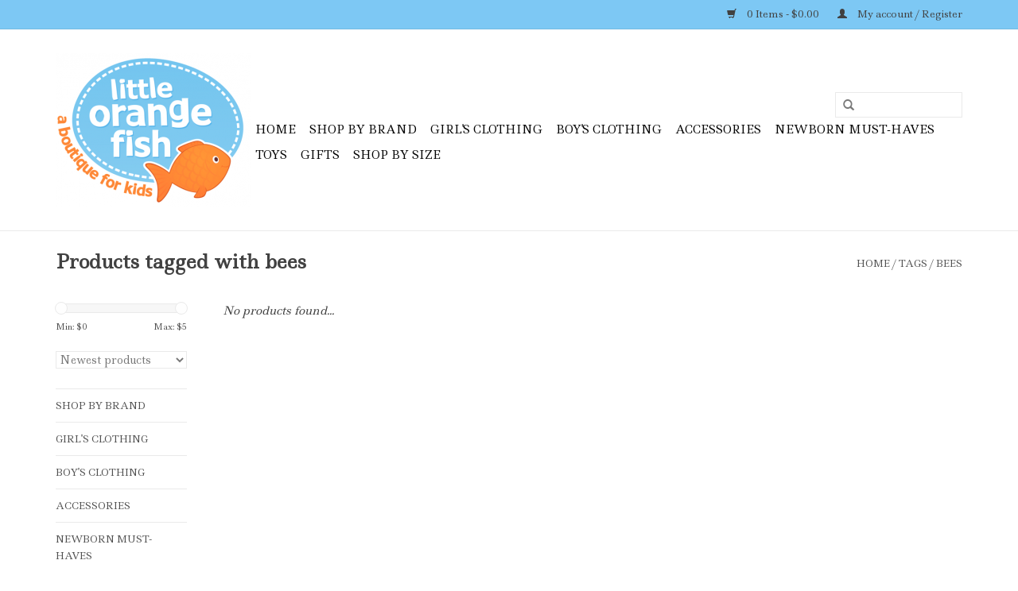

--- FILE ---
content_type: text/html;charset=utf-8
request_url: https://www.littleorangefishkids.com/tags/bees/
body_size: 7279
content:
<!DOCTYPE html>
<html lang="us">
  <head>
    <meta charset="utf-8"/>
<!-- [START] 'blocks/head.rain' -->
<!--

  (c) 2008-2026 Lightspeed Netherlands B.V.
  http://www.lightspeedhq.com
  Generated: 22-01-2026 @ 19:44:45

-->
<link rel="canonical" href="https://www.littleorangefishkids.com/tags/bees/"/>
<link rel="alternate" href="https://www.littleorangefishkids.com/index.rss" type="application/rss+xml" title="New products"/>
<meta name="robots" content="noodp,noydir"/>
<meta property="og:url" content="https://www.littleorangefishkids.com/tags/bees/?source=facebook"/>
<meta property="og:site_name" content="little orange fish"/>
<meta property="og:title" content="bees"/>
<meta property="og:description" content="Baby and children&#039;s boutique in historic downtown Grapevine, Texas."/>
<!--[if lt IE 9]>
<script src="https://cdn.shoplightspeed.com/assets/html5shiv.js?2025-02-20"></script>
<![endif]-->
<!-- [END] 'blocks/head.rain' -->
    <title>bees - little orange fish</title>
    <meta name="description" content="Baby and children&#039;s boutique in historic downtown Grapevine, Texas." />
    <meta name="keywords" content="bees, baby, kids, children, store, boutique, kids gifts, kids clothes, baby gifts, baby clothes, toys, baby boutique, baby store, kids boutique, kids store, orange fish, little orange fish, grapevine, dallas, fort worth, southlake, colleyville, coppe" />
    <meta http-equiv="X-UA-Compatible" content="IE=edge,chrome=1">
    <meta name="viewport" content="width=device-width, initial-scale=1.0">
    <meta name="apple-mobile-web-app-capable" content="yes">
    <meta name="apple-mobile-web-app-status-bar-style" content="black">
    <meta property="fb:app_id" content="966242223397117"/>


    <link rel="shortcut icon" href="https://cdn.shoplightspeed.com/shops/602799/themes/4301/assets/favicon.ico?20251212153250" type="image/x-icon" />
    <link href='//fonts.googleapis.com/css?family=Ledger:400,300,600' rel='stylesheet' type='text/css'>
    <link href='//fonts.googleapis.com/css?family=Ledger:400,300,600' rel='stylesheet' type='text/css'>
    <link rel="shortcut icon" href="https://cdn.shoplightspeed.com/shops/602799/themes/4301/assets/favicon.ico?20251212153250" type="image/x-icon" /> 
    <link rel="stylesheet" href="https://cdn.shoplightspeed.com/shops/602799/themes/4301/assets/bootstrap.css?20251212205407" />
    <link rel="stylesheet" href="https://cdn.shoplightspeed.com/shops/602799/themes/4301/assets/style.css?20251212205407" />    
    <link rel="stylesheet" href="https://cdn.shoplightspeed.com/shops/602799/themes/4301/assets/settings.css?20251212205407" />  
    <link rel="stylesheet" href="https://cdn.shoplightspeed.com/assets/gui-2-0.css?2025-02-20" />
    <link rel="stylesheet" href="https://cdn.shoplightspeed.com/assets/gui-responsive-2-0.css?2025-02-20" />   
    <link rel="stylesheet" href="https://cdn.shoplightspeed.com/shops/602799/themes/4301/assets/custom.css?20251212205407" />
    <script src="https://cdn.shoplightspeed.com/assets/jquery-1-9-1.js?2025-02-20"></script>
    <script src="https://cdn.shoplightspeed.com/assets/jquery-ui-1-10-1.js?2025-02-20"></script>
   
    <script type="text/javascript" src="https://cdn.shoplightspeed.com/shops/602799/themes/4301/assets/global.js?20251212205407"></script>

    <script type="text/javascript" src="https://cdn.shoplightspeed.com/shops/602799/themes/4301/assets/jcarousel.js?20251212205407"></script>
    <script type="text/javascript" src="https://cdn.shoplightspeed.com/assets/gui.js?2025-02-20"></script>
    <script type="text/javascript" src="https://cdn.shoplightspeed.com/assets/gui-responsive-2-0.js?2025-02-20"></script>
    <script type='text/javascript' src='//platform-api.sharethis.com/js/sharethis.js#property=58ff075da9dabe0012b03331&product=inline-share-buttons' async='async'></script>  
        
    <!--[if lt IE 9]>
    <link rel="stylesheet" href="https://cdn.shoplightspeed.com/shops/602799/themes/4301/assets/style-ie.css?20251212205407" />
    <![endif]-->
  </head>
  <body>  
    <header>
      <div class="topnav">
        <div class="container">
                    <div class="right">
            <a href="https://www.littleorangefishkids.com/cart/" title="Cart" class="cart"> 
              <span class="glyphicon glyphicon-shopping-cart"></span>
              0 Items - $0.00
            </a>
            <a href="https://www.littleorangefishkids.com/account/" title="My account" class="my-account">
              <span class="glyphicon glyphicon-user"></span>
                            My account / Register
                          </a>
          </div>
        </div>
      </div>
      <div class="navigation container">
        <div class="align">
          <ul class="burger">
            <img src="https://cdn.shoplightspeed.com/shops/602799/themes/4301/assets/hamburger.png?20251212205407" width="32" height="32" alt="Menu">
          </ul>
          <div class="vertical logo">
            <a href="https://www.littleorangefishkids.com/" title="little orange fish">
              <img src="https://cdn.shoplightspeed.com/shops/602799/themes/4301/assets/logo.png?20251212153250" alt="little orange fish" />
            </a>
          </div>
          <nav class="nonbounce desktop vertical">
            <form action="https://www.littleorangefishkids.com/search/" method="get" id="formSearch">
              <input type="text" name="q" autocomplete="off"  value=""/>
              <span onclick="$('#formSearch').submit();" title="Search" class="glyphicon glyphicon-search"></span>
            </form>            
            <ul>
              <li class="item home ">
                <a class="itemLink" href="https://www.littleorangefishkids.com/">Home</a>
              </li>
                            <li class="item sub">
                <a class="itemLink" href="https://www.littleorangefishkids.com/shop-by-brand/" title="Shop By Brand">Shop By Brand</a>
                                <span class="glyphicon glyphicon-play"></span>
                <ul class="subnav">
                                    <li class="subitem">
                    <a class="subitemLink" href="https://www.littleorangefishkids.com/shop-by-brand/angel-dear/" title="Angel Dear">Angel Dear</a>
                                      </li>
                                    <li class="subitem">
                    <a class="subitemLink" href="https://www.littleorangefishkids.com/shop-by-brand/chaser/" title="Chaser">Chaser</a>
                                      </li>
                                    <li class="subitem">
                    <a class="subitemLink" href="https://www.littleorangefishkids.com/shop-by-brand/copper-pearl/" title="Copper Pearl">Copper Pearl</a>
                                      </li>
                                    <li class="subitem">
                    <a class="subitemLink" href="https://www.littleorangefishkids.com/shop-by-brand/cottage-door-press/" title="Cottage Door Press">Cottage Door Press</a>
                                      </li>
                                    <li class="subitem">
                    <a class="subitemLink" href="https://www.littleorangefishkids.com/shop-by-brand/crazy-aarons-putty-world/" title="Crazy Aaron&#039;s Putty World">Crazy Aaron&#039;s Putty World</a>
                                      </li>
                                    <li class="subitem">
                    <a class="subitemLink" href="https://www.littleorangefishkids.com/shop-by-brand/douglas/" title="Douglas">Douglas</a>
                                      </li>
                                    <li class="subitem">
                    <a class="subitemLink" href="https://www.littleorangefishkids.com/shop-by-brand/feather-4-arrow/" title="Feather 4 Arrow">Feather 4 Arrow</a>
                                      </li>
                                    <li class="subitem">
                    <a class="subitemLink" href="https://www.littleorangefishkids.com/shop-by-brand/global-tex-kids/" title="Global Tex Kids">Global Tex Kids</a>
                                      </li>
                                    <li class="subitem">
                    <a class="subitemLink" href="https://www.littleorangefishkids.com/shop-by-brand/hatley/" title="Hatley">Hatley</a>
                                      </li>
                                    <li class="subitem">
                    <a class="subitemLink" href="https://www.littleorangefishkids.com/shop-by-brand/in-awe-couture/" title="In Awe Couture">In Awe Couture</a>
                                      </li>
                                    <li class="subitem">
                    <a class="subitemLink" href="https://www.littleorangefishkids.com/shop-by-brand/iscream/" title="iscream">iscream</a>
                                      </li>
                                    <li class="subitem">
                    <a class="subitemLink" href="https://www.littleorangefishkids.com/shop-by-brand/isobella-chloe-mabel-honey/" title="Isobella &amp; Chloe/Mabel &amp; Honey">Isobella &amp; Chloe/Mabel &amp; Honey</a>
                                      </li>
                                    <li class="subitem">
                    <a class="subitemLink" href="https://www.littleorangefishkids.com/shop-by-brand/kickee-pants/" title="KicKee Pants">KicKee Pants</a>
                                      </li>
                                    <li class="subitem">
                    <a class="subitemLink" href="https://www.littleorangefishkids.com/shop-by-brand/kissy-kissy/" title="Kissy Kissy ">Kissy Kissy </a>
                                      </li>
                                    <li class="subitem">
                    <a class="subitemLink" href="https://www.littleorangefishkids.com/shop-by-brand/magnetic-me-magnificent-baby/" title="Magnetic Me/Magnificent Baby">Magnetic Me/Magnificent Baby</a>
                                      </li>
                                    <li class="subitem">
                    <a class="subitemLink" href="https://www.littleorangefishkids.com/shop-by-brand/manhattan-toy/" title="Manhattan Toy">Manhattan Toy</a>
                                      </li>
                                    <li class="subitem">
                    <a class="subitemLink" href="https://www.littleorangefishkids.com/shop-by-brand/mary-meyer/" title="Mary Meyer">Mary Meyer</a>
                                      </li>
                                    <li class="subitem">
                    <a class="subitemLink" href="https://www.littleorangefishkids.com/shop-by-brand/mayoral/" title="Mayoral">Mayoral</a>
                                      </li>
                                    <li class="subitem">
                    <a class="subitemLink" href="https://www.littleorangefishkids.com/shop-by-brand/me-henry/" title="Me &amp; Henry">Me &amp; Henry</a>
                                      </li>
                                    <li class="subitem">
                    <a class="subitemLink" href="https://www.littleorangefishkids.com/shop-by-brand/melissa-doug/" title="Melissa &amp; Doug">Melissa &amp; Doug</a>
                                      </li>
                                    <li class="subitem">
                    <a class="subitemLink" href="https://www.littleorangefishkids.com/shop-by-brand/mila-rose/" title="Mila &amp; Rose">Mila &amp; Rose</a>
                                      </li>
                                    <li class="subitem">
                    <a class="subitemLink" href="https://www.littleorangefishkids.com/shop-by-brand/mud-pie/" title="Mud Pie">Mud Pie</a>
                                      </li>
                                    <li class="subitem">
                    <a class="subitemLink" href="https://www.littleorangefishkids.com/shop-by-brand/nola-tawk/" title="Nola Tawk">Nola Tawk</a>
                                      </li>
                                    <li class="subitem">
                    <a class="subitemLink" href="https://www.littleorangefishkids.com/shop-by-brand/ollie-jay/" title="Ollie Jay">Ollie Jay</a>
                                      </li>
                                    <li class="subitem">
                    <a class="subitemLink" href="https://www.littleorangefishkids.com/shop-by-brand/plus-plus/" title="Plus Plus">Plus Plus</a>
                                      </li>
                                    <li class="subitem">
                    <a class="subitemLink" href="https://www.littleorangefishkids.com/shop-by-brand/rockin-royalty/" title="Rockin Royalty">Rockin Royalty</a>
                                      </li>
                                    <li class="subitem">
                    <a class="subitemLink" href="https://www.littleorangefishkids.com/shop-by-brand/ruffle-butts-rugged-butts/" title="Ruffle Butts/Rugged Butts">Ruffle Butts/Rugged Butts</a>
                                      </li>
                                    <li class="subitem">
                    <a class="subitemLink" href="https://www.littleorangefishkids.com/shop-by-brand/sweet-bamboo/" title="Sweet Bamboo">Sweet Bamboo</a>
                                      </li>
                                    <li class="subitem">
                    <a class="subitemLink" href="https://www.littleorangefishkids.com/shop-by-brand/sweet-wink/" title="Sweet Wink">Sweet Wink</a>
                                      </li>
                                    <li class="subitem">
                    <a class="subitemLink" href="https://www.littleorangefishkids.com/shop-by-brand/tea-collection/" title="Tea Collection">Tea Collection</a>
                                      </li>
                                    <li class="subitem">
                    <a class="subitemLink" href="https://www.littleorangefishkids.com/shop-by-brand/three-hearts/" title="Three Hearts">Three Hearts</a>
                                      </li>
                                    <li class="subitem">
                    <a class="subitemLink" href="https://www.littleorangefishkids.com/shop-by-brand/vignette/" title="Vignette">Vignette</a>
                                      </li>
                                    <li class="subitem">
                    <a class="subitemLink" href="https://www.littleorangefishkids.com/shop-by-brand/wes-and-willy/" title="Wes and Willy">Wes and Willy</a>
                                      </li>
                                    <li class="subitem">
                    <a class="subitemLink" href="https://www.littleorangefishkids.com/shop-by-brand/wubbanub/" title="WubbaNub">WubbaNub</a>
                                      </li>
                                  </ul>
                              </li>
                            <li class="item sub">
                <a class="itemLink" href="https://www.littleorangefishkids.com/girls-clothing/" title="Girl&#039;s Clothing">Girl&#039;s Clothing</a>
                                <span class="glyphicon glyphicon-play"></span>
                <ul class="subnav">
                                    <li class="subitem">
                    <a class="subitemLink" href="https://www.littleorangefishkids.com/girls-clothing/newborns/" title="Newborns">Newborns</a>
                                        <ul class="subnav">
                                            <li class="subitem">
                        <a class="subitemLink" href="https://www.littleorangefishkids.com/girls-clothing/newborns/rompers-onesies/" title="Rompers &amp; Onesies">Rompers &amp; Onesies</a>
                      </li>
                                            <li class="subitem">
                        <a class="subitemLink" href="https://www.littleorangefishkids.com/girls-clothing/newborns/bottoms/" title="Bottoms">Bottoms</a>
                      </li>
                                            <li class="subitem">
                        <a class="subitemLink" href="https://www.littleorangefishkids.com/girls-clothing/newborns/swimwear/" title="Swimwear">Swimwear</a>
                      </li>
                                            <li class="subitem">
                        <a class="subitemLink" href="https://www.littleorangefishkids.com/girls-clothing/newborns/sleepwear/" title="Sleepwear">Sleepwear</a>
                      </li>
                                            <li class="subitem">
                        <a class="subitemLink" href="https://www.littleorangefishkids.com/girls-clothing/newborns/coveralls/" title="Coveralls">Coveralls</a>
                      </li>
                                            <li class="subitem">
                        <a class="subitemLink" href="https://www.littleorangefishkids.com/girls-clothing/newborns/sets/" title="Sets">Sets</a>
                      </li>
                                            <li class="subitem">
                        <a class="subitemLink" href="https://www.littleorangefishkids.com/girls-clothing/newborns/gowns/" title="Gowns">Gowns</a>
                      </li>
                                            <li class="subitem">
                        <a class="subitemLink" href="https://www.littleorangefishkids.com/girls-clothing/newborns/footies/" title="Footies">Footies</a>
                      </li>
                                          </ul>
                                      </li>
                                    <li class="subitem">
                    <a class="subitemLink" href="https://www.littleorangefishkids.com/girls-clothing/infants/" title="Infants">Infants</a>
                                        <ul class="subnav">
                                            <li class="subitem">
                        <a class="subitemLink" href="https://www.littleorangefishkids.com/girls-clothing/infants/dresses/" title="Dresses">Dresses</a>
                      </li>
                                            <li class="subitem">
                        <a class="subitemLink" href="https://www.littleorangefishkids.com/girls-clothing/infants/rompers-onesies/" title="Rompers &amp; Onesies">Rompers &amp; Onesies</a>
                      </li>
                                            <li class="subitem">
                        <a class="subitemLink" href="https://www.littleorangefishkids.com/girls-clothing/infants/bottoms/" title="Bottoms">Bottoms</a>
                      </li>
                                            <li class="subitem">
                        <a class="subitemLink" href="https://www.littleorangefishkids.com/girls-clothing/infants/tops/" title="Tops">Tops</a>
                      </li>
                                            <li class="subitem">
                        <a class="subitemLink" href="https://www.littleorangefishkids.com/girls-clothing/infants/swimwear/" title="Swimwear">Swimwear</a>
                      </li>
                                            <li class="subitem">
                        <a class="subitemLink" href="https://www.littleorangefishkids.com/girls-clothing/infants/sleepwear/" title="Sleepwear">Sleepwear</a>
                      </li>
                                            <li class="subitem">
                        <a class="subitemLink" href="https://www.littleorangefishkids.com/girls-clothing/infants/coveralls/" title="Coveralls">Coveralls</a>
                      </li>
                                            <li class="subitem">
                        <a class="subitemLink" href="https://www.littleorangefishkids.com/girls-clothing/infants/sets/" title="Sets">Sets</a>
                      </li>
                                            <li class="subitem">
                        <a class="subitemLink" href="https://www.littleorangefishkids.com/girls-clothing/infants/footies/" title="Footies">Footies</a>
                      </li>
                                            <li class="subitem">
                        <a class="subitemLink" href="https://www.littleorangefishkids.com/girls-clothing/infants/gowns/" title="Gowns">Gowns</a>
                      </li>
                                            <li class="subitem">
                        <a class="subitemLink" href="https://www.littleorangefishkids.com/girls-clothing/infants/outerwear/" title="Outerwear">Outerwear</a>
                      </li>
                                          </ul>
                                      </li>
                                    <li class="subitem">
                    <a class="subitemLink" href="https://www.littleorangefishkids.com/girls-clothing/toddlers/" title="Toddlers">Toddlers</a>
                                        <ul class="subnav">
                                            <li class="subitem">
                        <a class="subitemLink" href="https://www.littleorangefishkids.com/girls-clothing/toddlers/dresses/" title="Dresses">Dresses</a>
                      </li>
                                            <li class="subitem">
                        <a class="subitemLink" href="https://www.littleorangefishkids.com/girls-clothing/toddlers/rompers-onesies/" title="Rompers &amp; Onesies">Rompers &amp; Onesies</a>
                      </li>
                                            <li class="subitem">
                        <a class="subitemLink" href="https://www.littleorangefishkids.com/girls-clothing/toddlers/bottoms/" title="Bottoms">Bottoms</a>
                      </li>
                                            <li class="subitem">
                        <a class="subitemLink" href="https://www.littleorangefishkids.com/girls-clothing/toddlers/tops/" title="Tops">Tops</a>
                      </li>
                                            <li class="subitem">
                        <a class="subitemLink" href="https://www.littleorangefishkids.com/girls-clothing/toddlers/swimwear/" title="Swimwear">Swimwear</a>
                      </li>
                                            <li class="subitem">
                        <a class="subitemLink" href="https://www.littleorangefishkids.com/girls-clothing/toddlers/sleepwear/" title="Sleepwear">Sleepwear</a>
                      </li>
                                            <li class="subitem">
                        <a class="subitemLink" href="https://www.littleorangefishkids.com/girls-clothing/toddlers/sets/" title="Sets">Sets</a>
                      </li>
                                            <li class="subitem">
                        <a class="subitemLink" href="https://www.littleorangefishkids.com/girls-clothing/toddlers/coveralls/" title="Coveralls">Coveralls</a>
                      </li>
                                            <li class="subitem">
                        <a class="subitemLink" href="https://www.littleorangefishkids.com/girls-clothing/toddlers/outerwear/" title="Outerwear">Outerwear</a>
                      </li>
                                          </ul>
                                      </li>
                                    <li class="subitem">
                    <a class="subitemLink" href="https://www.littleorangefishkids.com/girls-clothing/girls/" title="Girls ">Girls </a>
                                        <ul class="subnav">
                                            <li class="subitem">
                        <a class="subitemLink" href="https://www.littleorangefishkids.com/girls-clothing/girls/dresses/" title="Dresses">Dresses</a>
                      </li>
                                            <li class="subitem">
                        <a class="subitemLink" href="https://www.littleorangefishkids.com/girls-clothing/girls/rompers-onesies/" title="Rompers &amp; Onesies">Rompers &amp; Onesies</a>
                      </li>
                                            <li class="subitem">
                        <a class="subitemLink" href="https://www.littleorangefishkids.com/girls-clothing/girls/bottoms/" title="Bottoms">Bottoms</a>
                      </li>
                                            <li class="subitem">
                        <a class="subitemLink" href="https://www.littleorangefishkids.com/girls-clothing/girls/tops/" title="Tops">Tops</a>
                      </li>
                                            <li class="subitem">
                        <a class="subitemLink" href="https://www.littleorangefishkids.com/girls-clothing/girls/swimwear/" title="Swimwear">Swimwear</a>
                      </li>
                                            <li class="subitem">
                        <a class="subitemLink" href="https://www.littleorangefishkids.com/girls-clothing/girls/sleepwear/" title="Sleepwear">Sleepwear</a>
                      </li>
                                            <li class="subitem">
                        <a class="subitemLink" href="https://www.littleorangefishkids.com/girls-clothing/girls/sets/" title="Sets">Sets</a>
                      </li>
                                            <li class="subitem">
                        <a class="subitemLink" href="https://www.littleorangefishkids.com/girls-clothing/girls/outerwear/" title="Outerwear">Outerwear</a>
                      </li>
                                          </ul>
                                      </li>
                                  </ul>
                              </li>
                            <li class="item sub">
                <a class="itemLink" href="https://www.littleorangefishkids.com/boys-clothing/" title="Boy&#039;s Clothing">Boy&#039;s Clothing</a>
                                <span class="glyphicon glyphicon-play"></span>
                <ul class="subnav">
                                    <li class="subitem">
                    <a class="subitemLink" href="https://www.littleorangefishkids.com/shop-by-size/boys-clothing/newborns/" title="Newborns">Newborns</a>
                                        <ul class="subnav">
                                            <li class="subitem">
                        <a class="subitemLink" href="https://www.littleorangefishkids.com/shop-by-size/boys-clothing/newborns/coveralls/" title="Coveralls">Coveralls</a>
                      </li>
                                            <li class="subitem">
                        <a class="subitemLink" href="https://www.littleorangefishkids.com/shop-by-size/boys-clothing/newborns/gowns/" title="Gowns">Gowns</a>
                      </li>
                                            <li class="subitem">
                        <a class="subitemLink" href="https://www.littleorangefishkids.com/shop-by-size/boys-clothing/newborns/sets/" title="Sets">Sets</a>
                      </li>
                                            <li class="subitem">
                        <a class="subitemLink" href="https://www.littleorangefishkids.com/shop-by-size/boys-clothing/newborns/rompers-onesies/" title="Rompers &amp; Onesies">Rompers &amp; Onesies</a>
                      </li>
                                            <li class="subitem">
                        <a class="subitemLink" href="https://www.littleorangefishkids.com/shop-by-size/boys-clothing/newborns/footies/" title="Footies">Footies</a>
                      </li>
                                          </ul>
                                      </li>
                                    <li class="subitem">
                    <a class="subitemLink" href="https://www.littleorangefishkids.com/shop-by-size/infants/" title="Infants">Infants</a>
                                        <ul class="subnav">
                                            <li class="subitem">
                        <a class="subitemLink" href="https://www.littleorangefishkids.com/shop-by-size/infants/coveralls/" title="Coveralls">Coveralls</a>
                      </li>
                                            <li class="subitem">
                        <a class="subitemLink" href="https://www.littleorangefishkids.com/shop-by-size/infants/sleepwear/" title="Sleepwear">Sleepwear</a>
                      </li>
                                            <li class="subitem">
                        <a class="subitemLink" href="https://www.littleorangefishkids.com/shop-by-size/infants/gowns/" title="Gowns">Gowns</a>
                      </li>
                                            <li class="subitem">
                        <a class="subitemLink" href="https://www.littleorangefishkids.com/shop-by-size/infants/sets/" title="Sets">Sets</a>
                      </li>
                                            <li class="subitem">
                        <a class="subitemLink" href="https://www.littleorangefishkids.com/shop-by-size/infants/rompers-onesies/" title="Rompers &amp; Onesies">Rompers &amp; Onesies</a>
                      </li>
                                            <li class="subitem">
                        <a class="subitemLink" href="https://www.littleorangefishkids.com/shop-by-size/infants/tops/" title="Tops">Tops</a>
                      </li>
                                            <li class="subitem">
                        <a class="subitemLink" href="https://www.littleorangefishkids.com/shop-by-size/infants/bottoms/" title="Bottoms">Bottoms</a>
                      </li>
                                            <li class="subitem">
                        <a class="subitemLink" href="https://www.littleorangefishkids.com/shop-by-size/infants/footies/" title="Footies">Footies</a>
                      </li>
                                            <li class="subitem">
                        <a class="subitemLink" href="https://www.littleorangefishkids.com/shop-by-size/infants/swimwear/" title="Swimwear">Swimwear</a>
                      </li>
                                            <li class="subitem">
                        <a class="subitemLink" href="https://www.littleorangefishkids.com/shop-by-size/infants/outerwear/" title="Outerwear">Outerwear</a>
                      </li>
                                          </ul>
                                      </li>
                                    <li class="subitem">
                    <a class="subitemLink" href="https://www.littleorangefishkids.com/shop-by-size/boys-clothing/toddlers/" title="Toddlers">Toddlers</a>
                                        <ul class="subnav">
                                            <li class="subitem">
                        <a class="subitemLink" href="https://www.littleorangefishkids.com/shop-by-size/boys-clothing/toddlers/sleepwear/" title="Sleepwear">Sleepwear</a>
                      </li>
                                            <li class="subitem">
                        <a class="subitemLink" href="https://www.littleorangefishkids.com/shop-by-size/boys-clothing/toddlers/tops/" title="Tops">Tops</a>
                      </li>
                                            <li class="subitem">
                        <a class="subitemLink" href="https://www.littleorangefishkids.com/shop-by-size/boys-clothing/toddlers/bottoms/" title="Bottoms">Bottoms</a>
                      </li>
                                            <li class="subitem">
                        <a class="subitemLink" href="https://www.littleorangefishkids.com/shop-by-size/boys-clothing/toddlers/sets/" title="Sets">Sets</a>
                      </li>
                                            <li class="subitem">
                        <a class="subitemLink" href="https://www.littleorangefishkids.com/shop-by-size/boys-clothing/toddlers/swimwear/" title="Swimwear">Swimwear</a>
                      </li>
                                            <li class="subitem">
                        <a class="subitemLink" href="https://www.littleorangefishkids.com/shop-by-size/boys-clothing/toddlers/coveralls/" title="Coveralls">Coveralls</a>
                      </li>
                                            <li class="subitem">
                        <a class="subitemLink" href="https://www.littleorangefishkids.com/shop-by-size/boys-clothing/toddlers/outerwear/" title="Outerwear">Outerwear</a>
                      </li>
                                          </ul>
                                      </li>
                                    <li class="subitem">
                    <a class="subitemLink" href="https://www.littleorangefishkids.com/toys/plush/boys/" title="Boys">Boys</a>
                                        <ul class="subnav">
                                            <li class="subitem">
                        <a class="subitemLink" href="https://www.littleorangefishkids.com/toys/plush/boys/sleepwear/" title="Sleepwear">Sleepwear</a>
                      </li>
                                            <li class="subitem">
                        <a class="subitemLink" href="https://www.littleorangefishkids.com/toys/plush/boys/tops/" title="Tops">Tops</a>
                      </li>
                                            <li class="subitem">
                        <a class="subitemLink" href="https://www.littleorangefishkids.com/toys/plush/boys/bottoms/" title="Bottoms">Bottoms</a>
                      </li>
                                            <li class="subitem">
                        <a class="subitemLink" href="https://www.littleorangefishkids.com/toys/plush/boys/sets/" title="Sets">Sets</a>
                      </li>
                                            <li class="subitem">
                        <a class="subitemLink" href="https://www.littleorangefishkids.com/toys/plush/boys/swimwear/" title="Swimwear">Swimwear</a>
                      </li>
                                            <li class="subitem">
                        <a class="subitemLink" href="https://www.littleorangefishkids.com/toys/plush/boys/outerwear/" title="Outerwear">Outerwear</a>
                      </li>
                                          </ul>
                                      </li>
                                  </ul>
                              </li>
                            <li class="item sub">
                <a class="itemLink" href="https://www.littleorangefishkids.com/accessories/" title="Accessories">Accessories</a>
                                <span class="glyphicon glyphicon-play"></span>
                <ul class="subnav">
                                    <li class="subitem">
                    <a class="subitemLink" href="https://www.littleorangefishkids.com/accessories/headbands-bows/" title="Headbands &amp; Bows">Headbands &amp; Bows</a>
                                      </li>
                                    <li class="subitem">
                    <a class="subitemLink" href="https://www.littleorangefishkids.com/accessories/shoes/" title="Shoes ">Shoes </a>
                                      </li>
                                    <li class="subitem">
                    <a class="subitemLink" href="https://www.littleorangefishkids.com/accessories/jewelry-cosmetics/" title="Jewelry &amp; Cosmetics">Jewelry &amp; Cosmetics</a>
                                      </li>
                                    <li class="subitem">
                    <a class="subitemLink" href="https://www.littleorangefishkids.com/accessories/bags-room-accessories/" title="Bags &amp; Room Accessories">Bags &amp; Room Accessories</a>
                                      </li>
                                    <li class="subitem">
                    <a class="subitemLink" href="https://www.littleorangefishkids.com/accessories/socks-tights/" title="Socks &amp; Tights">Socks &amp; Tights</a>
                                      </li>
                                    <li class="subitem">
                    <a class="subitemLink" href="https://www.littleorangefishkids.com/accessories/hats/" title="Hats">Hats</a>
                                      </li>
                                    <li class="subitem">
                    <a class="subitemLink" href="https://www.littleorangefishkids.com/accessories/mittens-gloves-and-scarves/" title="Mittens, Gloves, and Scarves">Mittens, Gloves, and Scarves</a>
                                      </li>
                                  </ul>
                              </li>
                            <li class="item sub">
                <a class="itemLink" href="https://www.littleorangefishkids.com/newborn-must-haves/" title="Newborn Must-haves">Newborn Must-haves</a>
                                <span class="glyphicon glyphicon-play"></span>
                <ul class="subnav">
                                    <li class="subitem">
                    <a class="subitemLink" href="https://www.littleorangefishkids.com/newborn-must-haves/pacifiers/" title="Pacifiers">Pacifiers</a>
                                      </li>
                                    <li class="subitem">
                    <a class="subitemLink" href="https://www.littleorangefishkids.com/newborn-must-haves/bibs/" title="Bibs">Bibs</a>
                                      </li>
                                    <li class="subitem">
                    <a class="subitemLink" href="https://www.littleorangefishkids.com/newborn-must-haves/blankets-swaddles/" title="Blankets &amp; Swaddles">Blankets &amp; Swaddles</a>
                                      </li>
                                    <li class="subitem">
                    <a class="subitemLink" href="https://www.littleorangefishkids.com/newborn-must-haves/sleeping-bags/" title="Bed &amp; Bath">Bed &amp; Bath</a>
                                      </li>
                                    <li class="subitem">
                    <a class="subitemLink" href="https://www.littleorangefishkids.com/newborn-must-haves/feeding-teething/" title="Feeding &amp; Teething">Feeding &amp; Teething</a>
                                      </li>
                                  </ul>
                              </li>
                            <li class="item sub">
                <a class="itemLink" href="https://www.littleorangefishkids.com/toys/" title="Toys">Toys</a>
                                <span class="glyphicon glyphicon-play"></span>
                <ul class="subnav">
                                    <li class="subitem">
                    <a class="subitemLink" href="https://www.littleorangefishkids.com/toys/books/" title="Books">Books</a>
                                      </li>
                                    <li class="subitem">
                    <a class="subitemLink" href="https://www.littleorangefishkids.com/toys/plush/" title="Plush">Plush</a>
                                      </li>
                                    <li class="subitem">
                    <a class="subitemLink" href="https://www.littleorangefishkids.com/toys/baby-toys/" title="Baby Toys">Baby Toys</a>
                                      </li>
                                    <li class="subitem">
                    <a class="subitemLink" href="https://www.littleorangefishkids.com/toys/make-believe/" title="Make Believe">Make Believe</a>
                                      </li>
                                    <li class="subitem">
                    <a class="subitemLink" href="https://www.littleorangefishkids.com/toys/games-puzzles/" title="Games &amp; Puzzles">Games &amp; Puzzles</a>
                                      </li>
                                    <li class="subitem">
                    <a class="subitemLink" href="https://www.littleorangefishkids.com/toys/coloring-crafts/" title="Coloring &amp; Crafts">Coloring &amp; Crafts</a>
                                      </li>
                                    <li class="subitem">
                    <a class="subitemLink" href="https://www.littleorangefishkids.com/toys/educational/" title="Educational">Educational</a>
                                      </li>
                                    <li class="subitem">
                    <a class="subitemLink" href="https://www.littleorangefishkids.com/toys/play-sets-blocks/" title="Play Sets &amp; Blocks">Play Sets &amp; Blocks</a>
                                      </li>
                                    <li class="subitem">
                    <a class="subitemLink" href="https://www.littleorangefishkids.com/toys/dolls-accessories/" title="Dolls &amp; Accessories">Dolls &amp; Accessories</a>
                                      </li>
                                    <li class="subitem">
                    <a class="subitemLink" href="https://www.littleorangefishkids.com/toys/mini-figures/" title="Mini Figures">Mini Figures</a>
                                      </li>
                                  </ul>
                              </li>
                            <li class="item sub">
                <a class="itemLink" href="https://www.littleorangefishkids.com/gifts/" title="Gifts">Gifts</a>
                                <span class="glyphicon glyphicon-play"></span>
                <ul class="subnav">
                                    <li class="subitem">
                    <a class="subitemLink" href="https://www.littleorangefishkids.com/gifts/for-baby/" title="For Baby">For Baby</a>
                                      </li>
                                    <li class="subitem">
                    <a class="subitemLink" href="https://www.littleorangefishkids.com/gifts/25-under/" title="$25 &amp; Under">$25 &amp; Under</a>
                                      </li>
                                    <li class="subitem">
                    <a class="subitemLink" href="https://www.littleorangefishkids.com/gifts/25-50/" title="$25 - $50">$25 - $50</a>
                                      </li>
                                    <li class="subitem">
                    <a class="subitemLink" href="https://www.littleorangefishkids.com/gifts/50-above/" title="$50 &amp; Above">$50 &amp; Above</a>
                                      </li>
                                    <li class="subitem">
                    <a class="subitemLink" href="https://www.littleorangefishkids.com/gifts/holiday-special-occassion/" title="Holiday/Special Occassion">Holiday/Special Occassion</a>
                                        <ul class="subnav">
                                            <li class="subitem">
                        <a class="subitemLink" href="https://www.littleorangefishkids.com/gifts/holiday-special-occassion/baptism/" title="Baptism">Baptism</a>
                      </li>
                                            <li class="subitem">
                        <a class="subitemLink" href="https://www.littleorangefishkids.com/gifts/holiday-special-occassion/birthday/" title="Birthday">Birthday</a>
                      </li>
                                            <li class="subitem">
                        <a class="subitemLink" href="https://www.littleorangefishkids.com/gifts/holiday-special-occassion/holiday/" title="Holiday">Holiday</a>
                      </li>
                                          </ul>
                                      </li>
                                    <li class="subitem">
                    <a class="subitemLink" href="https://www.littleorangefishkids.com/gifts/collegiate/" title="Collegiate">Collegiate</a>
                                      </li>
                                    <li class="subitem">
                    <a class="subitemLink" href="https://www.littleorangefishkids.com/gifts/texas-themed/" title="Texas Themed">Texas Themed</a>
                                      </li>
                                  </ul>
                              </li>
                            <li class="item sub">
                <a class="itemLink" href="https://www.littleorangefishkids.com/shop-by-size/" title="Shop By Size">Shop By Size</a>
                                <span class="glyphicon glyphicon-play"></span>
                <ul class="subnav">
                                    <li class="subitem">
                    <a class="subitemLink" href="https://www.littleorangefishkids.com/shop-by-size/boys-clothing/" title="Boy&#039;s Clothing">Boy&#039;s Clothing</a>
                                        <ul class="subnav">
                                            <li class="subitem">
                        <a class="subitemLink" href="https://www.littleorangefishkids.com/shop-by-size/boys-clothing/preemie/" title="Preemie">Preemie</a>
                      </li>
                                            <li class="subitem">
                        <a class="subitemLink" href="https://www.littleorangefishkids.com/shop-by-size/boys-clothing/newborn/" title="Newborn">Newborn</a>
                      </li>
                                            <li class="subitem">
                        <a class="subitemLink" href="https://www.littleorangefishkids.com/shop-by-size/boys-clothing/0-3m/" title="0/3M">0/3M</a>
                      </li>
                                            <li class="subitem">
                        <a class="subitemLink" href="https://www.littleorangefishkids.com/shop-by-size/boys-clothing/3-6m/" title="3/6M">3/6M</a>
                      </li>
                                            <li class="subitem">
                        <a class="subitemLink" href="https://www.littleorangefishkids.com/shop-by-size/boys-clothing/6-9m/" title="6/9M">6/9M</a>
                      </li>
                                            <li class="subitem">
                        <a class="subitemLink" href="https://www.littleorangefishkids.com/shop-by-size/boys-clothing/9-12m/" title="9/12M">9/12M</a>
                      </li>
                                            <li class="subitem">
                        <a class="subitemLink" href="https://www.littleorangefishkids.com/shop-by-size/boys-clothing/12-18m/" title="12/18M">12/18M</a>
                      </li>
                                            <li class="subitem">
                        <a class="subitemLink" href="https://www.littleorangefishkids.com/shop-by-size/boys-clothing/18-24m/" title="18/24M">18/24M</a>
                      </li>
                                            <li class="subitem">
                        <a class="subitemLink" href="https://www.littleorangefishkids.com/shop-by-size/boys-clothing/2t/" title="2T">2T</a>
                      </li>
                                            <li class="subitem">
                        <a class="subitemLink" href="https://www.littleorangefishkids.com/shop-by-size/boys-clothing/3t/" title="3T">3T</a>
                      </li>
                                            <li class="subitem">
                        <a class="subitemLink" href="https://www.littleorangefishkids.com/shop-by-size/boys-clothing/4t/" title="4T">4T</a>
                      </li>
                                            <li class="subitem">
                        <a class="subitemLink" href="https://www.littleorangefishkids.com/shop-by-size/boys-clothing/4/" title="4">4</a>
                      </li>
                                            <li class="subitem">
                        <a class="subitemLink" href="https://www.littleorangefishkids.com/shop-by-size/boys-clothing/5/" title="5">5</a>
                      </li>
                                            <li class="subitem">
                        <a class="subitemLink" href="https://www.littleorangefishkids.com/shop-by-size/boys-clothing/6/" title="6">6</a>
                      </li>
                                            <li class="subitem">
                        <a class="subitemLink" href="https://www.littleorangefishkids.com/shop-by-size/boys-clothing/7/" title="7">7</a>
                      </li>
                                            <li class="subitem">
                        <a class="subitemLink" href="https://www.littleorangefishkids.com/shop-by-size/boys-clothing/8/" title="8">8</a>
                      </li>
                                            <li class="subitem">
                        <a class="subitemLink" href="https://www.littleorangefishkids.com/shop-by-size/boys-clothing/10/" title="10">10</a>
                      </li>
                                          </ul>
                                      </li>
                                    <li class="subitem">
                    <a class="subitemLink" href="https://www.littleorangefishkids.com/shop-by-size/girls-clothing/" title="Girl&#039;s Clothing">Girl&#039;s Clothing</a>
                                        <ul class="subnav">
                                            <li class="subitem">
                        <a class="subitemLink" href="https://www.littleorangefishkids.com/shop-by-size/girls-clothing/preemie/" title="Preemie">Preemie</a>
                      </li>
                                            <li class="subitem">
                        <a class="subitemLink" href="https://www.littleorangefishkids.com/shop-by-size/girls-clothing/newborn/" title="Newborn">Newborn</a>
                      </li>
                                            <li class="subitem">
                        <a class="subitemLink" href="https://www.littleorangefishkids.com/shop-by-size/girls-clothing/0-3m/" title="0/3M">0/3M</a>
                      </li>
                                            <li class="subitem">
                        <a class="subitemLink" href="https://www.littleorangefishkids.com/shop-by-size/girls-clothing/3-6m/" title="3/6M">3/6M</a>
                      </li>
                                            <li class="subitem">
                        <a class="subitemLink" href="https://www.littleorangefishkids.com/shop-by-size/girls-clothing/6-9m/" title="6/9M">6/9M</a>
                      </li>
                                            <li class="subitem">
                        <a class="subitemLink" href="https://www.littleorangefishkids.com/shop-by-size/girls-clothing/9-12m/" title="9/12M">9/12M</a>
                      </li>
                                            <li class="subitem">
                        <a class="subitemLink" href="https://www.littleorangefishkids.com/shop-by-size/girls-clothing/12-18m/" title="12/18M">12/18M</a>
                      </li>
                                            <li class="subitem">
                        <a class="subitemLink" href="https://www.littleorangefishkids.com/shop-by-size/girls-clothing/18-24m/" title="18/24M">18/24M</a>
                      </li>
                                            <li class="subitem">
                        <a class="subitemLink" href="https://www.littleorangefishkids.com/shop-by-size/girls-clothing/2t/" title="2T">2T</a>
                      </li>
                                            <li class="subitem">
                        <a class="subitemLink" href="https://www.littleorangefishkids.com/shop-by-size/girls-clothing/3t/" title="3T">3T</a>
                      </li>
                                            <li class="subitem">
                        <a class="subitemLink" href="https://www.littleorangefishkids.com/shop-by-size/girls-clothing/4t/" title="4T">4T</a>
                      </li>
                                            <li class="subitem">
                        <a class="subitemLink" href="https://www.littleorangefishkids.com/shop-by-size/girls-clothing/4/" title="4">4</a>
                      </li>
                                            <li class="subitem">
                        <a class="subitemLink" href="https://www.littleorangefishkids.com/shop-by-size/girls-clothing/5/" title="5">5</a>
                      </li>
                                            <li class="subitem">
                        <a class="subitemLink" href="https://www.littleorangefishkids.com/shop-by-size/girls-clothing/6/" title="6">6</a>
                      </li>
                                            <li class="subitem">
                        <a class="subitemLink" href="https://www.littleorangefishkids.com/shop-by-size/girls-clothing/6x/" title="6X">6X</a>
                      </li>
                                            <li class="subitem">
                        <a class="subitemLink" href="https://www.littleorangefishkids.com/shop-by-size/girls-clothing/7/" title="7">7</a>
                      </li>
                                            <li class="subitem">
                        <a class="subitemLink" href="https://www.littleorangefishkids.com/shop-by-size/girls-clothing/8/" title="8">8</a>
                      </li>
                                            <li class="subitem">
                        <a class="subitemLink" href="https://www.littleorangefishkids.com/shop-by-size/girls-clothing/9/" title="9">9</a>
                      </li>
                                            <li class="subitem">
                        <a class="subitemLink" href="https://www.littleorangefishkids.com/shop-by-size/girls-clothing/10/" title="10">10</a>
                      </li>
                                            <li class="subitem">
                        <a class="subitemLink" href="https://www.littleorangefishkids.com/shop-by-size/girls-clothing/12/" title="12">12</a>
                      </li>
                                            <li class="subitem">
                        <a class="subitemLink" href="https://www.littleorangefishkids.com/shop-by-size/girls-clothing/14/" title="14">14</a>
                      </li>
                                          </ul>
                                      </li>
                                  </ul>
                              </li>
                                                      </ul>
            <span class="glyphicon glyphicon-remove"></span>  
          </nav>
        </div>
      </div>
    </header>
    
    <div class="wrapper">
      <div class="container content">
                <div class="page-title row">
  <div class="col-sm-6 col-md-6">
    <h1>Products tagged with bees</h1>
  </div>
  <div class="col-sm-6 col-md-6 breadcrumbs text-right">
    <a href="https://www.littleorangefishkids.com/" title="Home">Home</a>
    
        / <a href="https://www.littleorangefishkids.com/tags/">Tags</a>
        / <a href="https://www.littleorangefishkids.com/tags/bees/">bees</a>
      </div>  
  </div>
<div class="products row">
  <div class="col-md-2 sidebar">
    <div class="sort">
      <form action="https://www.littleorangefishkids.com/tags/bees/" method="get" id="filter_form">
        <input type="hidden" name="mode" value="grid" id="filter_form_mode" />
        <input type="hidden" name="limit" value="24" id="filter_form_limit" />
        <input type="hidden" name="sort" value="newest" id="filter_form_sort" />
        <input type="hidden" name="max" value="5" id="filter_form_max" />
        <input type="hidden" name="min" value="0" id="filter_form_min" />
        
        <div class="price-filter">
          <div class="sidebar-filter-slider">
            <div id="collection-filter-price"></div>
          </div>
          <div class="price-filter-range clear">
            <div class="min">Min: $<span>0</span></div>
            <div class="max">Max: $<span>5</span></div>
          </div>
        </div>
        
        <select name="sort" onchange="$('#formSortModeLimit').submit();">
                    <option value="popular">Most viewed</option>
                    <option value="newest" selected="selected">Newest products</option>
                    <option value="lowest">Lowest price</option>
                    <option value="highest">Highest price</option>
                    <option value="asc">Name ascending</option>
                    <option value="desc">Name descending</option>
                  </select>        
                      </form>
    </div>
    
<ul>
        <li class="item"><span class="arrow"></span><a href="https://www.littleorangefishkids.com/shop-by-brand/" class="itemLink" title="Shop By Brand">Shop By Brand </a>
            </li>
           <li class="item"><span class="arrow"></span><a href="https://www.littleorangefishkids.com/girls-clothing/" class="itemLink" title="Girl&#039;s Clothing">Girl&#039;s Clothing </a>
            </li>
           <li class="item"><span class="arrow"></span><a href="https://www.littleorangefishkids.com/boys-clothing/" class="itemLink" title="Boy&#039;s Clothing">Boy&#039;s Clothing </a>
            </li>
           <li class="item"><span class="arrow"></span><a href="https://www.littleorangefishkids.com/accessories/" class="itemLink" title="Accessories">Accessories </a>
            </li>
           <li class="item"><span class="arrow"></span><a href="https://www.littleorangefishkids.com/newborn-must-haves/" class="itemLink" title="Newborn Must-haves">Newborn Must-haves </a>
            </li>
           <li class="item"><span class="arrow"></span><a href="https://www.littleorangefishkids.com/toys/" class="itemLink" title="Toys">Toys </a>
            </li>
           <li class="item"><span class="arrow"></span><a href="https://www.littleorangefishkids.com/gifts/" class="itemLink" title="Gifts">Gifts </a>
            </li>
           <li class="item"><span class="arrow"></span><a href="https://www.littleorangefishkids.com/shop-by-size/" class="itemLink" title="Shop By Size">Shop By Size </a>
            </li>
        </ul>
      </div>
  <div class="col-sm-12 col-md-10">
     
        <div class="no-products-found">No products found...</div>
      
  </div>
</div>



<script type="text/javascript">
  $(function(){
    $('#filter_form input, #filter_form select').change(function(){
      $(this).closest('form').submit();
    });
    
    $("#collection-filter-price").slider({
      range: true,
      min: 0,
      max: 5,
      values: [0, 5],
      step: 1,
      slide: function( event, ui){
    $('.sidebar-filter-range .min span').html(ui.values[0]);
    $('.sidebar-filter-range .max span').html(ui.values[1]);
    
    $('#filter_form_min').val(ui.values[0]);
    $('#filter_form_max').val(ui.values[1]);
  },
    stop: function(event, ui){
    $('#filter_form').submit();
  }
    });
  });
</script>      </div>
      
      <footer>
        <hr class="full-width" />
        <div class="container">
          <div class="social row">
                        <div class="newsletter col-xs-12 col-sm-7 col-md-7">
              <span class="title">Sign up for our newsletter:</span>
              <form id="formNewsletter" action="https://www.littleorangefishkids.com/account/newsletter/" method="post">
                <input type="hidden" name="key" value="554190c11b3bfbc0bc992a982ed4d59d" />
                <input type="text" name="email" id="formNewsletterEmail" value="" placeholder="E-mail"/>
                <a class="btn glyphicon glyphicon-send" href="#" onclick="$('#formNewsletter').submit(); return false;" title="Subscribe" ><span>Subscribe</span></a>
              </form>
            </div>
                            <div class="social-media col-xs-12 col-md-12  col-sm-5 col-md-5 text-right">
              <a href="https://www.facebook.com/littleorangefishkids" class="social-icon facebook" target="_blank"></a>              <a href="https://twitter.com/lofkids" class="social-icon twitter" target="_blank"></a>                            <a href="https://www.pinterest.com/lofkids" class="social-icon pinterest" target="_blank"></a>                                          <a href="https://www.instagram.com/littleorangefishkids" class="social-icon instagram" target="_blank" title="Instagram little orange fish"></a>              
            </div>
                      </div>
          <hr class="full-width" />
          <div class="links row">
            <div class="col-xs-12 col-sm-3 col-md-3">
                <label class="collapse" for="_1">
                  <strong>Customer service</strong>
                  <span class="glyphicon glyphicon-chevron-down hidden-sm hidden-md hidden-lg"></span></label>
                    <input class="collapse_input hidden-md hidden-lg hidden-sm" id="_1" type="checkbox">
                    <div class="list">
  
                  <ul class="no-underline no-list-style">
                                                <li><a href="https://www.littleorangefishkids.com/service/size-charts/" title="Size Charts" >Size Charts</a>
                        </li>
                                                <li><a href="https://www.littleorangefishkids.com/service/about/" title="About us" >About us</a>
                        </li>
                                                <li><a href="https://www.littleorangefishkids.com/service/general-terms-conditions/" title="General terms &amp; conditions" >General terms &amp; conditions</a>
                        </li>
                                                <li><a href="https://www.littleorangefishkids.com/service/disclaimer/" title="Disclaimer" >Disclaimer</a>
                        </li>
                                                <li><a href="https://www.littleorangefishkids.com/service/privacy-policy/" title="Privacy policy" >Privacy policy</a>
                        </li>
                                                <li><a href="https://www.littleorangefishkids.com/service/payment-methods/" title="Payment methods" >Payment methods</a>
                        </li>
                                                <li><a href="https://www.littleorangefishkids.com/service/shipping-returns/" title="Shipping &amp; returns" >Shipping &amp; returns</a>
                        </li>
                                                <li><a href="https://www.littleorangefishkids.com/service/" title="Customer support" >Customer support</a>
                        </li>
                                            </ul>
                  </div> 
             
            </div>     
       
            
            <div class="col-xs-12 col-sm-3 col-md-3">
          <label class="collapse" for="_2">
                  <strong>Products</strong>
                  <span class="glyphicon glyphicon-chevron-down hidden-sm hidden-md hidden-lg"></span></label>
                    <input class="collapse_input hidden-md hidden-lg hidden-sm" id="_2" type="checkbox">
                    <div class="list">
              <ul>
                <li><a href="https://www.littleorangefishkids.com/collection/" title="All products">All products</a></li>
                <li><a href="https://www.littleorangefishkids.com/collection/?sort=newest" title="New products">New products</a></li>
                <li><a href="https://www.littleorangefishkids.com/collection/offers/" title="Offers">Offers</a></li>
                                <li><a href="https://www.littleorangefishkids.com/tags/" title="Tags">Tags</a></li>                <li><a href="https://www.littleorangefishkids.com/index.rss" title="RSS feed">RSS feed</a></li>
              </ul>
            </div>
            </div>
            
            <div class="col-xs-12 col-sm-3 col-md-3">
              <label class="collapse" for="_3">
                  <strong>
                                My account
                              </strong>
                  <span class="glyphicon glyphicon-chevron-down hidden-sm hidden-md hidden-lg"></span></label>
                    <input class="collapse_input hidden-md hidden-lg hidden-sm" id="_3" type="checkbox">
                    <div class="list">
            
           
              <ul>
                                <li><a href="https://www.littleorangefishkids.com/account/" title="Register">Register</a></li>
                                <li><a href="https://www.littleorangefishkids.com/account/orders/" title="My orders">My orders</a></li>
                                <li><a href="https://www.littleorangefishkids.com/account/tickets/" title="My tickets">My tickets</a></li>
                                <li><a href="https://www.littleorangefishkids.com/account/wishlist/" title="My wishlist">My wishlist</a></li>
                              </ul>
            </div>
            </div>
            <div class="col-xs-12 col-sm-3 col-md-3">
                 <label class="collapse" for="_4">
                  <strong>little orange fish </strong>
                  <span class="glyphicon glyphicon-chevron-down hidden-sm hidden-md hidden-lg"></span></label>
                    <input class="collapse_input hidden-md hidden-lg hidden-sm" id="_4" type="checkbox">
                    <div class="list">
              
              
              
              <span class="contact-description">Adorable children's clothing store in historic downtown Grapevine.  We are located at 601 S. Main St. #103 Grapevine, TX 76051</span>                            <div class="contact">
                <span class="glyphicon glyphicon-earphone"></span>
                817-416-7774
              </div>
                                          <div class="contact">
                <span class="glyphicon glyphicon-envelope"></span>
                <a href="/cdn-cgi/l/email-protection#026b6c646d426e6b76766e676d70636c6567646b716a696b66712c616d6f" title="Email"><span class="__cf_email__" data-cfemail="9cf5f2faf3dcf0f5e8e8f0f9f3eefdf2fbf9faf5eff4f7f5f8efb2fff3f1">[email&#160;protected]</span></a>
              </div>
                            </div>
              
                                                      </div>
          </div>
          <hr class="full-width" />
        </div>
        <div class="copyright-payment">
          <div class="container">
            <div class="row">
              <div class="copyright col-md-6">
                © Copyright 2026 little orange fish 
                                - Powered by
                                <a href="http://www.lightspeedhq.com" title="Lightspeed" target="_blank">Lightspeed</a>
                                                              </div>
              <div class="payments col-md-6 text-right">
                                <a href="https://www.littleorangefishkids.com/service/payment-methods/" title="Payment methods">
                  <img src="https://cdn.shoplightspeed.com/assets/icon-payment-creditcard.png?2025-02-20" alt="Credit Card" />
                </a>
                              </div>
            </div>
          </div>
        </div>
      </footer>
    </div>
    <!-- [START] 'blocks/body.rain' -->
<script data-cfasync="false" src="/cdn-cgi/scripts/5c5dd728/cloudflare-static/email-decode.min.js"></script><script>
(function () {
  var s = document.createElement('script');
  s.type = 'text/javascript';
  s.async = true;
  s.src = 'https://www.littleorangefishkids.com/services/stats/pageview.js';
  ( document.getElementsByTagName('head')[0] || document.getElementsByTagName('body')[0] ).appendChild(s);
})();
</script>
<!-- [END] 'blocks/body.rain' -->
  <script>(function(){function c(){var b=a.contentDocument||a.contentWindow.document;if(b){var d=b.createElement('script');d.innerHTML="window.__CF$cv$params={r:'9c218c3e998b1330',t:'MTc2OTExMTA4NS4wMDAwMDA='};var a=document.createElement('script');a.nonce='';a.src='/cdn-cgi/challenge-platform/scripts/jsd/main.js';document.getElementsByTagName('head')[0].appendChild(a);";b.getElementsByTagName('head')[0].appendChild(d)}}if(document.body){var a=document.createElement('iframe');a.height=1;a.width=1;a.style.position='absolute';a.style.top=0;a.style.left=0;a.style.border='none';a.style.visibility='hidden';document.body.appendChild(a);if('loading'!==document.readyState)c();else if(window.addEventListener)document.addEventListener('DOMContentLoaded',c);else{var e=document.onreadystatechange||function(){};document.onreadystatechange=function(b){e(b);'loading'!==document.readyState&&(document.onreadystatechange=e,c())}}}})();</script><script defer src="https://static.cloudflareinsights.com/beacon.min.js/vcd15cbe7772f49c399c6a5babf22c1241717689176015" integrity="sha512-ZpsOmlRQV6y907TI0dKBHq9Md29nnaEIPlkf84rnaERnq6zvWvPUqr2ft8M1aS28oN72PdrCzSjY4U6VaAw1EQ==" data-cf-beacon='{"rayId":"9c218c3e998b1330","version":"2025.9.1","serverTiming":{"name":{"cfExtPri":true,"cfEdge":true,"cfOrigin":true,"cfL4":true,"cfSpeedBrain":true,"cfCacheStatus":true}},"token":"8247b6569c994ee1a1084456a4403cc9","b":1}' crossorigin="anonymous"></script>
</body>

</html>

--- FILE ---
content_type: text/javascript;charset=utf-8
request_url: https://www.littleorangefishkids.com/services/stats/pageview.js
body_size: -435
content:
// SEOshop 22-01-2026 19:44:46